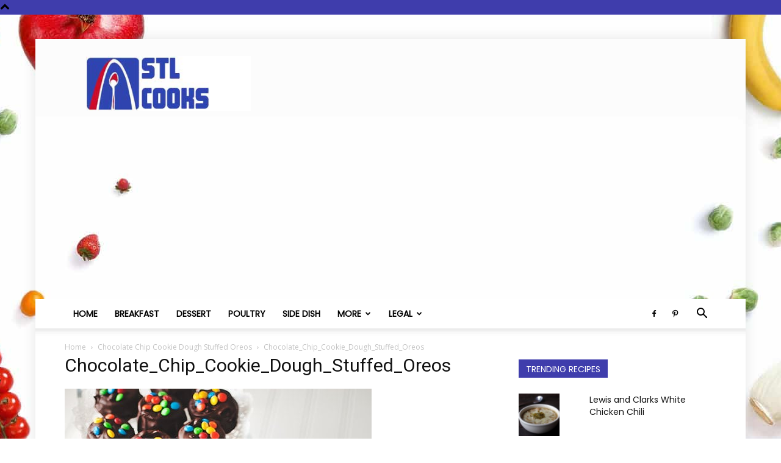

--- FILE ---
content_type: text/html; charset=utf-8
request_url: https://www.google.com/recaptcha/api2/aframe
body_size: 267
content:
<!DOCTYPE HTML><html><head><meta http-equiv="content-type" content="text/html; charset=UTF-8"></head><body><script nonce="yd2EnBzKXbnNb1jPusRSMQ">/** Anti-fraud and anti-abuse applications only. See google.com/recaptcha */ try{var clients={'sodar':'https://pagead2.googlesyndication.com/pagead/sodar?'};window.addEventListener("message",function(a){try{if(a.source===window.parent){var b=JSON.parse(a.data);var c=clients[b['id']];if(c){var d=document.createElement('img');d.src=c+b['params']+'&rc='+(localStorage.getItem("rc::a")?sessionStorage.getItem("rc::b"):"");window.document.body.appendChild(d);sessionStorage.setItem("rc::e",parseInt(sessionStorage.getItem("rc::e")||0)+1);localStorage.setItem("rc::h",'1768924108614');}}}catch(b){}});window.parent.postMessage("_grecaptcha_ready", "*");}catch(b){}</script></body></html>